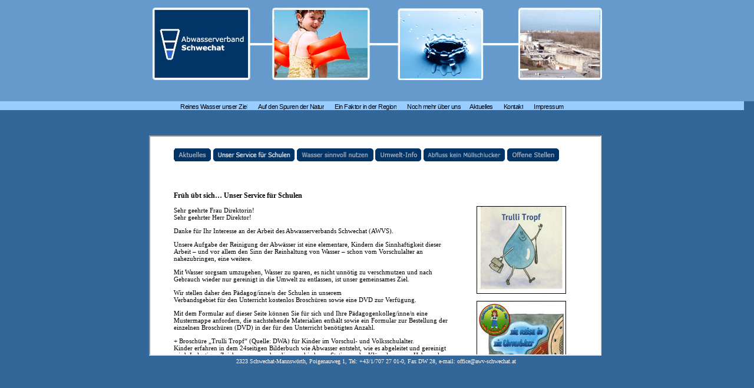

--- FILE ---
content_type: text/html
request_url: http://www.awv-schwechat.at/index6.htm
body_size: 3800
content:
<html>
<head>


  <title>AWV Schwechat</title>
  <meta http-equiv="Content-Type" content="text/html; charset=iso-8859-1">

  <link href="style_index.css" type="text/css" rel="stylesheet">
</head>

<body topmargin="0" leftmargin="0" rightmargin="0" bgcolor="#336699">

<table border="0" cellpadding="0" cellspacing="0" width="100%">

  <!--************************************************************************************************-->
  <!-- beginn headerbild -->
  <tbody>
    <tr>

    <td colspan="2" align="center" bgcolor="#6699cc" height="148" valign="top"><br>

      <img src="img/header_bilder.jpg" usemap="#Map" border="0" height="124" width="764"><br>

      <br>

      <br>

      <br>

    </td>

  </tr>

  <!-- ende headerbild -->
  <!--************************************************************************************************-->
  <!--************************************************************************************************-->
  <!--navi-->
  <tr>

    <td align="center" bgcolor="#99ccff" height="15" valign="top" width="100%">
      <div align="center">
        <a href="untermenues/reinesw.htm" target="iframe">Reines Wasser unser
        Ziel</a><img src="img/spacer.jpg"> <a href="untermenues/natur_spuren.htm" target="iframe">Auf
        den Spuren der Natur</a><img src="img/spacer.jpg"> <a href="untermenues/faktor.htm" target="iframe">Ein
        Faktor in der Region</a><img src="img/spacer.jpg"> <a href="untermenues/nochmehr.htm" target="iframe">Noch
        mehr &uuml;ber uns</a><img src="img/spacer.jpg"><a href="untermenues/infos.htm" target="iframe">Aktuelles</a><img src="img/spacer.jpg">
        <a href="untermenues/kontakt.htm" target="iframe">Kontakt</a><img src="img/spacer.jpg">
        <a href="untermenues/impressum.htm" target="iframe">Impressum</a> </div>
      </td>

    <td width="14"></td>

  </tr>

  <!-- ende navi -->
  <!--************************************************************************************************-->
  <tr bgcolor="#336699">

    <td colspan="2" height="413" valign="top"> 
      <table height="20%" width="100%">

        <tbody>
          <tr align="center" valign="middle">

          <td height="38" width="81">&nbsp;</td>

          <td width="17">&nbsp;</td>

          <td width="650">&nbsp;</td>

          <td width="19">&nbsp;</td>

          <td width="85">&nbsp;</td>

        </tr>

        <tr align="center" valign="middle">

          <td height="350">&nbsp;</td>

          <td>&nbsp;</td>

          <td class="iframe" align="center" valign="top">
            <!--************************************************************************************************-->
            <!-- iframe -->
            <iframe src="untermenues/service-schulen.htm" name="iframe" align="middle" height="370" scrolling="auto" width="764">Ihr
Browser unterst&amp;uuml;tzt leider keine Frames. Um diese Seite
vollst&auml;ndig zu betrachten sollten sie einen aktuellen Browser
installieren.</iframe>
            <!-- ende iframe -->
            <!--************************************************************************************************-->
            <br>
 </td>

          <td>&nbsp;</td>

          <td>&nbsp;</td>

        </tr>

        <tr align="center" valign="middle">

          <td height="15">&nbsp;</td>

          <td colspan="3" valign="top"><span class="weiss"><font size="1">2323
            Schwechat-Mannsw&ouml;rth, Poigenauweg 1, Tel: +43/1/707 27 01-0,
            Fax DW 28, e-mail: office@awv-schwechat.at</font></span> </td>

          <td>&nbsp;</td>

        </tr>

      
        </tbody>
      </table>

    </td>

  </tr>

  </tbody>
</table>

<map name="Map">
<area shape="rect" coords="6,5,162,119" href="index.htm" target="_top" alt="home">
</map>

</body>
</html>


--- FILE ---
content_type: text/html
request_url: http://www.awv-schwechat.at/untermenues/service-schulen.htm
body_size: 6397
content:
<!DOCTYPE HTML PUBLIC "-//W3C//DTD HTML 4.01 Transitional//EN">
<html><head>
  


  <title>AWV Schwechat</title><meta http-equiv="Content-Type" content="text/html; charset=iso-8859-1">

  <link href="../style.css" type="text/css" rel="stylesheet">
</head>

<body leftmargin="40" style="background-color: rgb(255, 255, 255);">

<p><br>

<a href="infos.htm"><img alt="Aktuelles" src="../img/untermenues/aktuelles.gif" border="0"></a> <a href="service-schulen.htm"><img src="../img/untermenues/service-schulen-hover.gif" alt="Unser Service f&uuml;r Schulen" width="140" height="22" border="0"></a> <a href="wassersinnvoll.htm"><img src="../img/untermenues/wassersinnvoll.gif" width="130" height="22" border="0"></a> <a href="umweltregister.htm"><img src="../img/untermenues/umweltregister.gif" border="0"></a> <a href="abfluss.htm"><img src="../img/untermenues/abfluss.gif" width="140" height="22" border="0" ></a> <a href="offene-stellen.htm"><img src="../img/untermenues/offenen-stellen.gif" border="0"></a>
<p>&nbsp;</p>

<table border="0" cellpadding="0" cellspacing="0" width="673">
  <tbody>
    <tr>
      <td rowspan="2" valign="top" width="465"><p><span class="head1"><br>
        Fr&uuml;h &uuml;bt sich&hellip; Unser Service f&uuml;r Schulen</span></p>
        <p>Sehr geehrte Frau Direktorin!<br>
Sehr geehrter Herr Direktor!</p>
          <p>Danke f&uuml;r Ihr Interesse an der Arbeit des Abwasserverbands Schwechat (AWVS).</p>
          <p>Unsere Aufgabe der Reinigung der Abw&auml;sser ist eine elementare, Kindern die Sinnhaftigkeit dieser Arbeit &ndash; und vor allem den Sinn der Reinhaltung von Wasser &ndash; schon vom Vorschulalter an nahezubringen, eine weitere.</p>
          <p>Mit Wasser sorgsam umzugehen, Wasser zu sparen, es nicht unn&ouml;tig zu verschmutzen und nach Gebrauch wieder nur gereinigt in die Umwelt zu entlassen, ist unser gemeinsames Ziel.</p>
          <p>Wir stellen daher den P&auml;dagog/inne/n der Schulen in unserem<br>
            Verbandsgebiet f&uuml;r den Unterricht kostenlos Brosch&uuml;ren sowie eine DVD zur Verf&uuml;gung.</p>
          <p>Mit dem Formular auf dieser Seite k&ouml;nnen Sie f&uuml;r sich und Ihre P&auml;dagogenkolleg/inne/n eine Mustermappe anfordern, die nachstehende Materialien enth&auml;lt sowie ein Formular zur Bestellung der einzelnen Brosch&uuml;ren (DVD) in der f&uuml;r den Unterricht ben&ouml;tigten Anzahl.</p>
          <p>+ Brosch&uuml;re &bdquo;Trulli Tropf&ldquo; (Quelle: DWA) f&uuml;r Kinder im Vorschul- und Volksschulalter.<br>
            Kinder erfahren in dem 24seitigen Bilderbuch wie Abwasser entsteht, wie es abgeleitet und gereinigt wird. In lustigen Zeichnungen werden die verschiedenen Stationen der Kl&auml;ranlage vom Hebewerk mit Schneckenpumpe bis zum Belebungsbecken vorgestellt.</p>
          <p>+ Brosch&uuml;re &bdquo;Expedition Wasser-Wunder - Kl&auml;rchen kl&auml;rt auf&ldquo; (Quelle: DWA) &nbsp;f&uuml;r Kinder im Volksschulalter.<br>
            Das &Ouml;kosystem Fluss. Woher stammt das st&auml;ndig flie&szlig;ende Wasser der B&auml;che? Was kennzeichnet intakte Fluss-Biotope? Warum brauchen wir B&auml;che? Wie wirken sich Verunreinigungen auf Pflanzen und Tiere aus? Diese und weitere Fragen beantwortet die Brosch&uuml;re der DWA in einer f&uuml;r Kinder verst&auml;ndlichen Sprache und zahlreichen Comiczeichnungen.</p>
          <p>+ Brosch&uuml;re &bdquo;Die Reise in die Unterwelt - Kl&auml;rchen kl&auml;rt auf&ldquo; (Quelle: DWA) &nbsp;f&uuml;r Kinder im Volksschulalter.<br>
            In einer spannenden Kindergeschichte lernt &bdquo;Kl&auml;rchen&ldquo; die Abwasserkan&auml;le und das<br>
            Kl&auml;rwerk kennen. Die Brosch&uuml;re regt an, das Verhalten im Umgang mit Wasser zu<br>
  &uuml;berdenken. In verst&auml;ndlicher Form werden technische Details erl&auml;utert, wie mechanische Reinigung, biologische Reinigung, Belebungs/Nachkl&auml;r-Becken etc..</p>
          <p>+ Folder &bdquo;Reines Wasser ist unser Ziel&ldquo; &ndash; f&uuml;r Hauptschule (Neue Mittelschule) und Unterstufe Gymnasium. Der AWV-Schwechat stellt sich vor. Auf 4 Seiten werden Aufgabe, Struktur, technische Ausstattung, Leistung des Abwasserverbands Schwechat erl&auml;utert.</p>
          <p>+ Folder &bdquo;Unser Service f&uuml;r Gemeinden&ldquo; &ndash; f&uuml;r Hauptschule (Neue Mittelschule) und Unterstufe Gymnasium: Was der AWV-Schwechat f&uuml;r die Gemeinden &ndash; und damit f&uuml;r die Haushalte und Betriebe in der Region &ndash; tut. Eine Darstellung der Leistungen des AWV-Schwechat f&uuml;r die Gemeinden</p>
          <p>+ DVD &bdquo;Reines Wasser ist unser Ziel&ldquo;. &nbsp;Wie aus Abwasser wieder Wasser wird.<br>
          9 Minuten bewegte Information zum Abwasserverband Schwechat. </p>
          Wir stehen Ihnen aber auch gerne pers&ouml;nlich f&uuml;r Informationen zur Verf&uuml;gung - Ihr Ansprechpartner: Dipl.HTL.-Ing. DI (FH) Dieter Schmidt, Tel.: 01/ 707 27 01-14, <a href="mailto:office@awv-schwechat.at">office@awv-schwechat.at</a>
<p style="margin-bottom: 0cm;" lang="de-DE">&nbsp;</p>
      </td>
      <td height="13" width="49"></td>
      <td width="159"></td>
    </tr>
    <tr>
      <td height="208">&nbsp;</td>
      <td rowspan="2" valign="top"><p><img src="../img/untermenues/schulen1-kl.jpg" alt="Bild Schule" width="150" height="147" border="1"><br>
          <br>
          <img src="../img/untermenues/schulen2-kl.jpg" alt="Bild Schule" width="150" height="154" border="1"><br>
          <br>
          <img src="../img/untermenues/schulen3-kl.jpg" alt="Bild Schule" width="150" height="154" border="1"></p>
        <p><img src="../img/untermenues/awvs-folder-referenzen.jpg" alt="Referenzen" width="150" height="216" border="1"><br>
        </p>
        <p><img src="../img/untermenues/awvs-folder-gemeinden.jpg" alt="Unser Service f&uuml;r Gemeinden" width="150" height="212" border="1"></p>
        <p align="center"><a href="../pdf/awvs-formular-mappenbestellung.pdf" target="_blank"><img src="../img/pdf.jpg" alt="PDF" width="50" height="51" border="0"></a><br>
          Formular Mappenbestellung</p>
        <p><br>
        </p>
      <p><a href="service-schulen_druck.htm" target="_blank"><img src="../img/pfeil.gif" alt="" width="6" height="8" border="0"> Druckansicht</a></p></td>
    </tr>
    <tr>
      <td height="57">&nbsp;</td>
      <td>&nbsp;</td>
    </tr>
  </tbody>
</table>
<p></p>
</body></html>

--- FILE ---
content_type: text/css
request_url: http://www.awv-schwechat.at/style_index.css
body_size: 1932
content:
a:link {color:#000000; font-family: verdana, arial; font-size: 11px; text-decoration:none; letter-spacing: -0.5px; }
a:visited {color:#003399; font-family: verdana, arial; font-size: 11px; text-decoration:none; letter-spacing: -0.5px; }
a:active {color:#006699; font-family: verdana, arial; font-size: 11px; text-decoration:none; letter-spacing: -0.5px;}
a:hover {color:#003366; font-family: verdana, arial; font-size: 11px; text-decoration:none; letter-spacing: -0.5px; }

body {background-color:#336699;font-family: verdana; font-size: 11px; color: #000000; background-repeat: no-repeat;
scrollbar-face-color:ffffff;
scrollbar-shadow-color:cccccc;
scrollbar-highlight-color:999999;
scrollbar-3dlight-color:666666;
scrollbar-darkshadow-color:333333;
scrollbar-track-color:cccccc;
scrollbar-arrow-color:666699;}

table {border: none;color: #000000; font-size: 11px;}

div {font-family: verdana; font-size: 10px; color: #000000;}

div.block {margin-bottom: 30px;}

.head1 {border: none;color: #000000; font-size: 12px; font-weight: bold;}
.head_blau {border: none;color: #003366; font-size: 13px; font-weight: bold;}
.iframe {filter:Glow(color=#ffffff, strength=10)}
.weiss {font-family: verdana; font-size: 11px; color: #ffffff;}.content {
	border: thin solid #FFFFFF;
}
h2 {
	font-size:30px;
	color:#0a3562;
	font-weight:normal;
	margin-top:20px;
	margin-bottom: -5px;
}
.index p {
	font-size:11px;
}
#footer {border-top:1px solid #0a3562; margin-top:20px;}
#footer p {font-size:10px}
.imageholder {
	float:left;
	margin:0 15px 30px 0;
	width:90px;
	height:54px
}
.imageholder-bottom {
	float:left;
	margin:0 20px 20px 0;
	width:90px;
	height:54px
}
.block a:link, .block a:visited, .block a:active {color:#000000; text-decoration:none; }
.block a:hover {color:#0a3562; text-decoration:none; }
#one, #two, #three, #four, #five, #six {
	display:none;
	border: 0;
}
.texthead {margin:0;padding:0}
.textbody {
	margin:0;
	padding:0
}


--- FILE ---
content_type: text/css
request_url: http://www.awv-schwechat.at/style.css
body_size: 1238
content:
a:link {color:#000000; font-family: verdana, arial; font-size: 11px; text-decoration:none; letter-spacing: -0.5px; }
a:visited {color:#003399; font-family: verdana, arial; font-size: 11px; text-decoration:none; letter-spacing: -0.5px; }
a:active {color:#006699; font-family: verdana, arial; font-size: 11px; text-decoration:none; letter-spacing: -0.5px; }
a:hover {color:#003366; font-family: verdana, arial; font-size: 11px; text-decoration:none; letter-spacing: -0.5px; }

body {background-color:#ffffff;font-family: verdana; font-size: 11px; color: #000000; background-repeat: no-repeat;
scrollbar-face-color:ffffff;
scrollbar-shadow-color:cccccc;
scrollbar-highlight-color:999999;
scrollbar-3dlight-color:666666;
scrollbar-darkshadow-color:333333;
scrollbar-track-color:cccccc;
scrollbar-arrow-color:666699;}

table {border: none;color: #000000; font-size: 11px;}

div {font-family: verdana; font-size: 10px; color: #000000;}

.head1 {border: none;color: #000000; font-size: 12px; font-weight: bold;}
.head_blau {border: none;color: #003366; font-size: 13px; font-weight: bold;}
.iframe {filter:Glow(color=#ffffff, strength=10)}
.weiss {font-family: verdana; font-size: 11px; color: #ffffff;}.fett {
	font-weight: bold;
}
.button {
}
